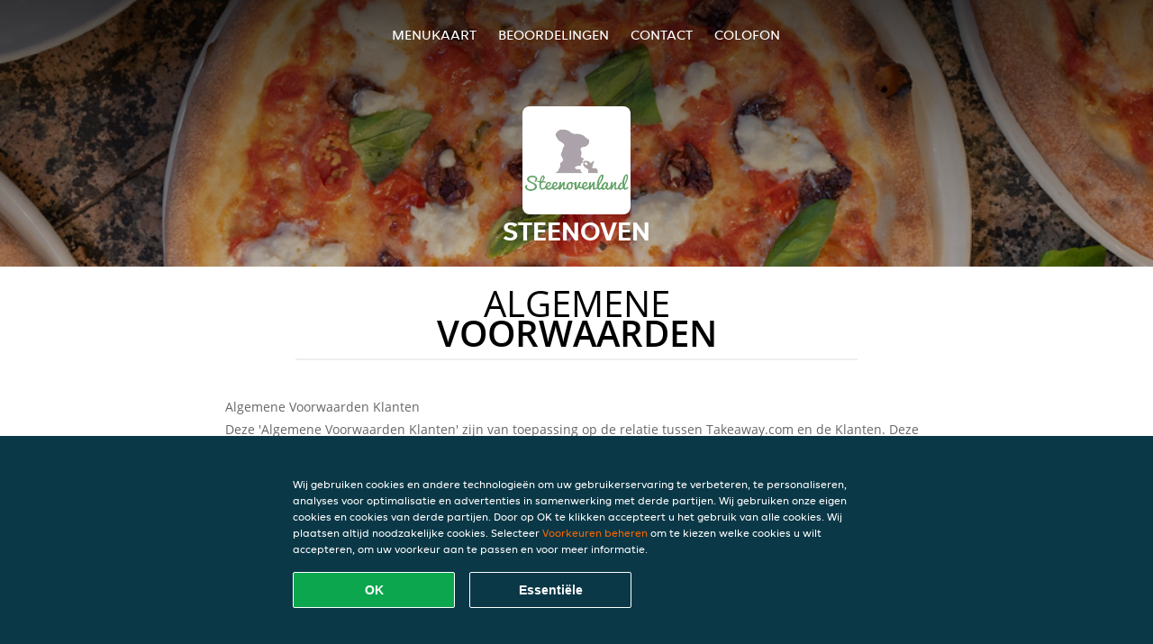

--- FILE ---
content_type: text/html; charset=utf-8
request_url: https://www.steenovenland-steenwijk.nl/terms
body_size: 8894
content:
<!DOCTYPE html>
<html itemscope="itemscope" itemtype="http://schema.org/WebPage" lang="nl"
      xml:lang="nl" xmlns="http://www.w3.org/1999/xhtml">
<head>
    <title>Steenoven - Eten bestellen in Steenwijk</title>
    <meta name="description" content="Bekijk het menu van Steenoven uit Steenwijk en bestel gelijk je favoriete gerechten online. Geniet binnen minuten dankzij van een heerlijke maaltijd."/>
    <meta name="keywords" content="Steenoven, Steenoven, eten bestellen, Steenoven Steenwijk, eten bezorgen, Italiaanse pizza, Shoarma, Döner"/>
    <meta http-equiv="content-type" content="text/html; charset=UTF-8"/>
    <meta name="theme-color" content="#55ADDE"/>
    <meta name='viewport' content='width=device-width, initial-scale=1.0, maximum-scale=1.0, user-scalable=0'/>
    <meta name="showOrderModule" content="true" />
    <meta name="orderUrl" content="http://www.thuisbezorgd.nl/steenoven-1">
    <meta name="orderButtonText" content="Online eten bestellen">
    <link rel="shortcut icon" href="/favicon.ico"/>
    <link rel="stylesheet" type="text/css" href="/style/style.css?v=bdd816bce4f6482feb49c96468f0a6cf&amp;reset=1&w0lk8RxQJ"/>
    <link rel="stylesheet" type="text/css" href="/assets/css/takeaway.css?w0lk8RxQJ"/>
    <link rel="stylesheet" type="text/css" href="/font-awesome/css/font-awesome.min.css?w0lk8RxQJ"/>
        <script src="/js/cookie-helper.js" type="application/javascript"></script>
    <script src="/js/jquery-3.1.1.min.js?w0lk8RxQJ"></script>
    <script src="/assets/js/app.js?w0lk8RxQJ"></script>
        <script>
        var site = {
            aPath: '/',
            local: '//',
            language: 'nl',
            path : '/',
            domain : 'thuisbezorgd.nl',
            cc : '1',
            tz : 'Europe/Amsterdam',
            tzData : 'Europe/Amsterdam|AMT NST +0120 +0020 CEST CET|-j.w -1j.w -1k -k -20 -10|010101010101010101010101010101010101010101012323234545454545454545454545454545454545454545454545454545454545454545454545454545454545454545454545454545454545454545454545454545454545|-2aFcj.w 11b0 1iP0 11A0 1io0 1cM0 1fA0 1a00 1fA0 1a00 1fA0 1a00 1co0 1io0 1yo0 Pc0 1a00 1fA0 1Bc0 Mo0 1tc0 Uo0 1tA0 U00 1uo0 W00 1s00 VA0 1so0 Vc0 1sM0 UM0 1wo0 Rc0 1u00 Wo0 1rA0 W00 1s00 VA0 1sM0 UM0 1w00 fV0 BCX.w 1tA0 U00 1u00 Wo0 1sm0 601k WM0 1fA0 1cM0 1cM0 1cM0 16M0 1gMM0 1a00 1fA0 1cM0 1cM0 1cM0 1fA0 1a00 1cM0 1cM0 1cM0 1cM0 1cM0 1cM0 1cM0 1fA0 1cM0 1cM0 1cM0 1cM0 1cM0 1cM0 1cM0 1cM0 1cM0 1cM0 1cM0 1fA0 1cM0 1cM0 1cM0 1cM0 1cM0 1cM0 1cM0 1cM0 1cM0 1cM0 1fA0 1o00 11A0 1o00 11A0 1o00 11A0 1qM0 WM0 1qM0 WM0 1qM0 11A0 1o00 11A0 1o00 11A0 1qM0 WM0 1qM0 WM0 1qM0 WM0 1qM0 11A0 1o00 11A0 1o00 11A0 1qM0 WM0 1qM0 WM0 1qM0 11A0 1o00 11A0 1o00 11A0 1o00 11A0 1qM0 WM0 1qM0 WM0 1qM0 11A0 1o00 11A0 1o00 11A0 1qM0 WM0 1qM0 WM0 1qM0 11A0 1o00 11A0 1o00 11A0 1o00 11A0 1qM0 WM0 1qM0 WM0 1qM0 11A0 1o00 11A0 1o00 11A0 1qM0 WM0 1qM0 WM0 1qM0 WM0 1qM0 11A0 1o00 11A0 1o00|16e5',
            cookieWall: true,
            forceGeo: false,
        }
    </script>
</head>

<body class="servicepage">
<div class="header">
    <div id="navigationopenbutton" class="menubutton"><i class="fa fa-bars fa-2x" aria-hidden="true"></i></div>

    <div class="nav">
        <div id="navigationclosebutton" class="menubutton"><i class="fa fa-close fa-2x" aria-hidden="true"></i></div>
        <div class="nav-wrapper">
            <ul>
                <li><a href="/" title="Bekijk de menukaart van Steenoven">Menukaart</a></li>
<li><a href="/review" title="Bekijk beoordelingen over Steenoven">Beoordelingen</a></li>
<li><a href="/contact" title="Neem contact op met Steenoven">Contact</a></li>
<li><a href="/colofon" title="">colofon</a></li>
            </ul>
        </div>
    </div>
</div>
<div class="templaterevamped-hero">
    <div class="templaterevamped-header">
        <div class="restaurantlogo">
            <img src="//static.thuisbezorgd.nl/images/restaurants/nl/3R55N/logo_465x320.png">
        </div>
        <h1>
            STEENOVEN        </h1>
    </div>
</div>
<div class="full privacystatement">
	<div class="specials clearfix">
		<h1 class="title"><span>algemene</span>voorwaarden</h1>
        <div class="av terms">
    <h1>Algemene Voorwaarden Klanten</h1>
    <p>
        Deze 'Algemene Voorwaarden Klanten' zijn van toepassing op de relatie tussen Takeaway.com en de Klanten. Deze zijn niet van toepassing op Bedrijven (zoals hieronder gedefinieerd, maar inclusief Restaurants en Winkels) die vallen onder de 'Algemene Voorwaarden Restaurants'.
    </p>

    <span class="anchor" id="art1"></span>
    <h2><span>1.</span> Definities</h2>
    <p>
        <b>Aanbod</b>: het product- en dienstenaanbod van het Bedrijf dat door de Klant via het Platform bij het Bedrijf kan worden besteld.
    </p>
    <p>
        <b>Bestelling</b>: een bestelling van de Klant via het Platform bij het Bedrijf van het door de Klant geselecteerde Aanbod.
    </p>
    <p>
        <b>Fooi</b>: vrijwillig door een Klant betaald bedrag dat bestemd is voor de koerier die de Bestelling aflevert.
    </p>
    <p>
        <b>Klant</b>: een natuurlijk persoon of rechtspersoon die een Bestelling plaats via het Platform.</p>
    <p>
        <b>Overeenkomst</b>: een overeenkomst tussen de Klant en het Bedrijf met betrekking tot een Bestelling en de bezorging of het afhalen van de Bestelling.
    </p>
    <p>
        <b>Platform</b>: de website(s), apps, tools en andere apparaten van Takeaway.com en aan haar gelieerde bedrijven en zakelijke partners waarop de Service beschikbaar wordt gemaakt.
    </p>
    <p>
        <b>Bedrijf</b>: een op het Platform vermeld bedrijf dat producten en aanverwante artikelen beschikbaar stelt, verkoopt, bereidt, verpakt, kies en/of serveert  en voor de totstandkoming en betaling van Overeenkomsten het Platform gebruikt.
    </p>
    <p>
        <b>Bedrijfsgegevens</b>: de informatie van het Bedrijf met betrekking tot, de handelaar en zijn contactigegevens, de producten en diensten die beschikbaar worden gesteld binnen zijn Aanbod (bijvoorbeeld allergenen, voedingsinformatie en ingrediënten) prijzen voor ieder afzonderlijk product en elke afzonderlijke dienst (inclusief BTW), bedrijfslogo, grafisch materiaal, bezorggebied (inclusief postcodes), bezorgkosten en minimale bestelbedragen, en andere informatie over het Bedrijf.
    </p>
    <p>
        <b>Product met leeftijdsgrens</b>: elk product met een wettelijke minimumleeftijd, inclusief maar niet beperkt tot bijvoorbeeld een alcoholisch product.
    </p>
    <p>
        <b>Service</b>: de commerciële diensten en/of werkzaamheden die door Takeaway.com worden aangeboden aan de Klant, onder meer bestaande uit het publiceren van het Aanbod, het faciliteren van het tot stand komen van Overeenkomsten en het doorsturen van Bestellingen naar het relevante Bedrijf.
    </p>
    <p>
        <b>Takeaway.com</b>: Takeaway.com European Operations B.V. handelend voor zichzelf en namens elke rechtspersoon of persoon die direct of indirect, controleert, wordt gecontroleerd door of onder de gemeenschappelijke controle valt van Takeaway.com Group B.V.
    </p>

    <h2><span>2.</span> Identiteit van Takeaway.com</h2>
    <p>
        Takeaway.com handelend onder de naam 'Thuisbezorgd.nl'
    </p>
    <p>
        Adres hoofdvestiging:<br/>
        Piet Heinkade 61<br/>
        1019 GM Amsterdam<br/>
        KvK: 64473716<br/>
        BTW-nr: NL815697661B01<br/>
    </p>
    <p>
        Brouwerijstraat 10<br/>
        7523 XD Enschede<br/>
        Email: <a href="mailto:info@thuisbezorgd.nl">info@thuisbezorgd.nl</a><br/>
        Tel: 053-4805860 (bereikbaar van maandag tot en met woensdag van 09:00 tot 23:00, donderdag en vrijdag van 09:00 tot 00:00, en zaterdag en zondag van 10:00 tot 00:00)<br/>
        Fax: 053-4805861<br/>
    </p>

    <span class="anchor" id="art3"></span>
    <h2><span>3.</span> Toepasselijkheid</h2>
    <ol>
        <li>Deze Algemene Voorwaarden Klanten zijn slechts van toepassing op de Service. Takeaway.com is niet verantwoordelijk voor het Aanbod. Op het Aanbod zijn, indien van toepassing, de algemene voorwaarden van het Bedrijf van toepassing.</li>
        <li>De Klant gaat door middel van het plaatsen van een Bestelling direct een Overeenkomst met het Bedrijf aan voor de levering van het door de Klant geselecteerde Aanbod. De Klant is gebonden aan de Bestelling en heeft geen recht op terugbetaling, behalve in het geval van annulering door het Bedrijf op grond van artikel 6 hieronder.</li>
    </ol>
    <p></p>

    <span class="anchor" id="art4"></span>
    <h2><span>4.</span> Het Aanbod</h2>
    <ol>
        <li>Takeaway.com publiceert het Aanbod namens de Bedrijven op het Platform, overeenkomstig de door de Bedrijven aangeleverde Bedrijfsgegevens. Takeaway.com aanvaardt geen verantwoordelijkheid of aansprakelijkheid voor de inhoud van het Aanbod en van de Bedrijfsgegevens op het Platform. Het Bedrijf kan ingrediënten en additieven gebruiken voor maaltijden en drankjes, die allergieën en intoleranties kunnen veroorzaken. Als een Klant allergisch is voor bepaalde voedingsmiddelen, raden wij aan om telefonisch contact op te nemen met het Bedrijf voor actuele allergeneninformatie voordat de bestelling wordt geplaatst.</li>
        <li>Takeaway.com geeft alle Bedrijfsgegevens zodanig weer, dat voor de Klant duidelijk is wat zijn rechten en verplichtingen zijn die aan de aanvaarding van het Aanbod zijn verbonden.</li>
        <li>Takeaway.com aanvaardt geen aansprakelijkheid voor de bereikbaarheid van het Platform.</li>
    </ol>
    <p></p>

    <span class="anchor" id="art5"></span>
    <h2><span>5.</span> De Overeenkomst</h2>
    <ol>
        <li>De Overeenkomst komt tot stand op het moment dat de Klant de Bestelling definitief maakt door het klikken op de knop 'Nu kopen' tijdens het proces van het plaatsen van een Bestelling via het Platform.</li>
        <li>Na ontvangst van de Bestelling, zal Takeaway.com de Bestelling elektronisch aan de Klant bevestigen.</li>
        <li>Als de Klant nog niet eerder heeft ingelogd of een account heeft aangemaakt, kan de Klant de optie hebben om door te gaan met zijn Bestelling als gast. Door de Bestelling als gast te voltooien, gaat de Klant ermee akkoord dat Lieferando een tijdelijke Lieferando gastaccount aanmaakt die, tenzij anders vermeld in deze Algemene Voorwaarden, alleen toegankelijk zal zijn (a) vanaf het apparaat dat de Klant gebruikt om de Bestelling te plaatsen; en (b) voor een periode van maximaal twaalf maanden na de datum van de Bestelling. De toegang van de Klant tot zijn/haar tijdelijke gastaccount vervalt op de ''Vervaldatum'', dat de vroegste van de volgende data is: (i) de datum die zes maanden valt na de datum waarop de Klant voor het laatst toegang heeft gehad tot de tijdelijke gastaccount; (ii) de datum die twaalf maanden valt na de datum waarop de tijdelijke gastaccount is aangemaakt; of (iii) de datum waarop de Klant zich afmeldt bij zijn/haar tijdelijke gastaccount, of de cache leegmaakt op het apparaat dat de Klant gebruikte toen de tijdelijke gastaccount werd aangemaakt.</li>
        <li>De Overeenkomst kan alleen door het Bedrijf worden uitgevoerd als de Klant correcte en volledige contact- en adresgegevens verstrekt bij het plaatsen van de Bestelling. In geval van een “Afhaal” of “Uit eten” Bestelling is een adres niet nodig. De Klant heeft de plicht om onjuistheden in verstrekte of vermelde betaalgegevens onverwijld aan Takeaway.com of het Bedrijf te melden.</li>
        <li>In verband met informatie over de status van zijn Bestelling, dient de Klant na het plaatsen van de Bestelling telefonisch of per e-mail (zoals aangegeven bij het plaatsen van de Bestelling) bereikbaar te zijn voor zowel het Bedrijf als Takeaway.com.</li>
        <li>Indien de Klant kiest voor bezorging van de Bestelling, dan dient hij aanwezig te zijn op het door de Klant aangegeven bezorgadres om de Bestelling in ontvangst te kunnen nemen. Indien de Klant niet aanwezig is op het afleveradres wanneer de Bestelling wordt geleverd, en de Bestelling wordt geleverd door Takeaway.com (in plaats van het Bedrijf zelf) zal Takeaway.com een redelijke inspanning verrichten om contact met de Klant op te nemen, om te bepalen waar de Bestelling moet worden achtergelaten. Indien Takeaway.com niet in staat is om contact met de Klant op te nemen, kan Takeaway.com de Bestelling op een redelijke locatie buiten, in de buurt van het bezorgadres, achterlaten. Takeaway.com is niet verantwoordelijk voor de Bestelling (inclusief de kwaliteit of veiligheid van de Bestelling wanneer de Klant deze aantreft) nadat de Bestelling is afgeleverd. Indien het Bedrijf de Bestelling zelf bezorgt, in plaats van gebruik te maken van de bezorgdiensten van Takeaway.com, beslist het Bedrijf of de Bestelling buiten bij het bezorgadres wordt achtergelaten indien de Klant niet aanwezig is.</li>
        <li>Als de bezorging van de Bestelling die de Klant bij het Bedrijf heeft geplaatst door Takeaway.com wordt uitgevoerd, kan Takeaway.com bezorgkosten of een servicetoeslag aan de Klant rekenen. De bezorgkosten en servicetoeslag kunnen variëren afhankelijk van een aantal factoren, zoals de locatie, het geselecteerde Bedrijf, de waarde van de Bestelling, maar deze kosten worden altijd op het Platform vermeld voordat een klant een Bestelling plaatst. Een factuur voor de bezorgkosten en servicetoeslag kan bij Takeaway.com worden aangevraagd.</li>
        <li>Indien de Klant kiest voor het afhalen van de Bestelling, dan dient hij op de gekozen tijd aanwezig te zijn op de afhaallocatie van het Bedrijf, die in de bevestigingsmail, tekstbericht of op de website van Takeaway.com is weergegeven. In geval de klant een “Uit eten” Bestelling plaatst wordt van hem verwacht dat hij aanwezig is bij of binnen het Bedrijfspand (of het terras) op het moment van bestellen totdat de Bestelling bij hem geleverd wordt. Het plaatsen van een “Uit eten” Bestelling geeft geen garantie aan de Klant op een snellere levering dan aan andere klanten.</li>
        <li>Bij zowel het bestellen als het afleveren of afhalen van Bestellingen met Producten met leeftijdsgrens, vragen Takeaway.com en het Bedrijf op grond van geldende wet- en regelgeving de Klant om identificatie. Als de Klant zich niet adequaat kan identificeren of niet voldoet aan de minimumleeftijdseisen, worden in ieder geval de Producten met leeftijdsgrens van de Bestelling niet geleverd, en staat het Takeaway.com en het Bedrijf tevens vrij om de Bestelling in zijn geheel te weigeren. Wanneer de Producten met leeftijdsgrens op grond van dit artikel niet worden geleverd, kunnen er annuleringskosten aan de Klant in rekening worden gebracht, welke annuleringskosten ten minste zullen bestaan uit de waarde van de Producten met leeftijdsgrens van de desbetreffende Bestelling.</li>
        <li>Takeaway.com aanvaardt geen aansprakelijkheid in verband met de uitvoering van de Overeenkomst.</li>
        <li>Na het plaatsen van de Bestelling kan de Klant naar eigen goeddunken kiezen voor het geven van een Fooi aan een koerier via de beschikbare online betaalmethoden. Het geven van Fooi kan mogelijk niet beschikbaar zijn in geval van een “Afhaal” of “Uit eten” Bestelling.</li>
        <li>De Fooi is bedoeld voor de koeriers en kan niet worden beschouwd als betaling voor diensten van Takeaway.com. Takeaway.com zal daarbij alleen optreden als tussenpersoon en overdrager van de Fooien.</li>
        <li>Takeaway.com zal de Fooi overmaken aan de koeriers als deze direct door Takeaway.com zijn ingeschakeld. Als een koerier niet via Takeaway.com maar rechtstreeks door het Bedrijf wordt ingeschakeld, maakt Takeaway.com de Fooi over naar het Bedrijf en is het Bedrijf verplicht de Fooi aan de koerier uit te betalen. Takeaway.com kan de overdracht van de Fooi van het Bedrijf naar de koerier niet garanderen of hiervoor verantwoordelijk worden gesteld.</li>
        <li>Nadat de Klant een bevestiging van het betalen van de Fooi heeft ontvangen, kan de Fooi niet meer worden terugbetaald of geretourneerd.</li>
    </ol>
    <p></p>

    <span class="anchor" id="art6"></span>
    <h2><span>6.</span> Ontbinding van de Overeenkomst en annulering van de Bestelling</h2>
    <ol>
        <li>Als u, de Klant, een consument bent, kunt u bepaalde wettelijke of statutaire rechten hebben wanneer u producten bestelt via het Platform. Onverminderd deze rechten (die, indien van toepassing, onverlet blijven) kan de Klant de Overeenkomst niet ontbinden wanneer de goederen in de aanbieding bederfelijk zijn, individueel op de klant zijn afgestemd, niet geschikt zijn voor retourzending vanwege hygiëne of gezondheidsredenen, of na levering onlosmakelijk zijn vermengd met andere goederen. Bestellingen kunnen niet door de Klant bij Takeaway.com worden geannuleerd. Annulering van de Bestelling door de Klant bij het Bedrijf is slechts mogelijk indien het Bedrijf expliciet aangeeft dat Annulering van de Bestelling door de Klant mogelijk is.</li>
        <li>Het Bedrijf heeft het recht de Bestelling te annuleren indien bijvoorbeeld het Aanbod niet meer beschikbaar is, de Klant een incorrect of onbereikbaar telefoonnummer, andere contactgegevens heeft opgegeven of in geval van overmacht.</li>
        <li>Indien de Klant een valse Bestelling plaatst (bijvoorbeeld door foutieve contactgegevens door te geven, niet te betalen of door niet aanwezig te zijn op de bezorglocatie of afhaallocatie om de Bestelling in ontvangst te kunnen nemen) of anderszins zijn plichten die voortvloeien uit de Overeenkomst niet nakomt, dan kan Takeaway.com besluiten om toekomstige Bestellingen van de betreffende Klant te weigeren.</li>
        <li>Takeaway.com heeft het recht om namens het Bedrijf Bestellingen te weigeren en Overeenkomsten te annuleren, indien er gerede twijfel bestaat over de juistheid of authenticiteit van de Bestelling of de contactgegevens. Indien de Klant schijnbaar valse of frauduleuze Bestellingen plaatst, dan kan Takeaway.com hiervan aangifte doen bij de politie.</li>
    </ol>
    <p></p>

    <span class="anchor" id="art7"></span>
    <h2><span>7.</span> Betaling</h2>
    <ol>
        <li>Op het moment dat de Overeenkomst tot stand is gekomen overeenkomstig artikel 5.1 van deze Algemene Voorwaarden Klanten, is de Klant verplicht om het Bedrijf te betalen voor de Bestelling. Door de Klant kan aan deze betalingsverplichting worden voldaan door te betalen met een online betaalmiddel via het Platform of door betaling aan het Bedrijf aan de deur of op de afhaallocatie.</li>
        <li>Behoudens het bepaalde in artikel 6 van deze Algemene Voorwaarden Klanten, is het (gedeeltelijk) terugboeken van een online betaling alleen mogelijk indien de Bestelling niet (geheel) geleverd kan worden. De terugboeking vindt altijd plaats op dezelfde rekening als waarvan de betaling heeft plaatsgevonden. Afhankelijk van de door de Klant gebruikte betaalmethode, zal de verwerking hiervan maximaal 10 werkdagen in beslag nemen.</li>
        <li>Het Bedrijf heeft Takeaway.com geautoriseerd om namens het Bedrijf de online betaling van de Klant in ontvangst te nemen.</li>
    </ol>
    <p></p>

    <span class="anchor" id="art8"></span>
    <h2><span>8.</span> Klachtenregeling</h2>
    <ol>
        <li>Klachten van de Klant over het Aanbod, de Bestelling of de uitvoering van de Overeenkomst, dienen bij het Bedrijf te worden neergelegd. De exclusieve verantwoordelijkheid voor het Aanbod van het Bedrijf en de uitvoering van de Overeenkomst ligt bij het Bedrijf. Takeaway.com kan alleen een bemiddelende rol aannemen.</li>
        <li>Als de Klant een klacht heeft over de Service, dan dient de klacht via het contactformulier, per e-mail of schriftelijk via de post te worden gecommuniceerd aan de klantenservice van Takeaway.com op het in artikel 2 van deze Algemene Voorwaarden Klanten aangegeven contactadres.</li>
        <li>Nadat de klacht door Takeaway.com is ontvangen zal Takeaway.com zo snel mogelijk, doch uiterlijk binnen een week, reageren met een ontvangstbevestiging. Takeaway.com streeft ernaar de klacht zo snel mogelijk, doch uiterlijk binnen 2 weken te behandelen.</li>
        <li>Klachten zoals omschreven in de leden 1 en 2 van dit artikel, moeten binnen bekwame tijd nadat de Klant de gebreken heeft geconstateerd, volledig en duidelijk omschreven worden ingediend bij respectievelijk het Bedrijf (lid 1) of Takeaway.com (lid 2).</li>
        <li>De Europese Commissie beheert een ODR platform. Dit platform is te vinden op http://ec.europa.eu/odr. Takeaway.com sluit het gebruik van Alternative Dispute Resolution als bedoeld in de richtlijn 2013/11/EU expliciet uit. Het e-mailadres van Takeaway.com is <a href="mailto:info@thuisbezorgd.nl">info@thuisbezorgd.nl</a>.</li>
    </ol>
    <p></p>

    <span class="anchor" id="art9"></span>
    <h2><span>9.</span> Beroepsaansprakelijkheidsverzekering</h2>
    <ol>
        <li>
            Takeaway.com heeft een beroepsaansprakelijkheidsverzekering afgesloten bij:<br/>

            Achmea Schadeverzekeringen N.V.<br/>
            Laan van Malkenschoten 20<br/>
            7333 NP<br/>
            Apeldoorn<br/><br/>

            via de volgende assuradeur:<br/>
            Meijers Assurantiën B.V.<br/>
            Van Heuven Goedhartlaan 935<br/>
            1181 LD<br/>
            Amstelveen<br/><br/>

            De beroepsaansprakelijkheidsverzekering heeft als verzekeringsgebied de gehele wereld, met uitzondering van de Verenigde Staten van Amerika en Canada.
        </li>
    </ol>
    <p></p>

    <span class="anchor" id="art10"></span>
    <h2><span>10.</span> Nieuwsbrief</h2>
    <ol>
        <li>Bij het afronden van de Bestelling kan de Klant ook kiezen voor het ontvangen van de nieuwsbrief. De Klant kan zich afmelden voor deze nieuwsbrief via
            <a href="https://www.thuisbezorgd.nl/nieuwsbrief">www.thuisbezorgd.nl/nieuwsbrief</a> of door contact op te nemen met de klantenservice via de in artikel 2 van deze Algemene Voorwaarden Klanten onder 'Correspondentieadres' vermelde contactgegevens.
        </li>
    </ol>
    <p></p>

    <span class="anchor" id="art11"></span>
    <h2><span>11.</span> Inzicht en correctie van opgeslagen persoonsgegevens</h2>
    <ol>
        <li>Takeaway.com verwerkt persoonlijke gegevens op van de Klant. Op de verwerking van persoonsgegevens is het
            <a href="https://www.thuisbezorgd.nl/privacy-statement">Privacy Statement</a> van toepassing.
        </li>
    </ol>
    <p></p>

    <br>
    Version 10 - 20-07-2023
</div>

<br>
<a href="/pdf/termsandconditions_NL-NL.pdf" target="_blank">
    Download PDF</a>
        </div>
</div>
    <div class="footer dark">
      <div class="affillogo">
        <a href="https://www.thuisbezorgd.nl/" rel="nofollow">
          <img class="footerlogo" src="/tpl/template1/images/logo/logo_1.png"/>
        </a>
      </div>
      <div class="container">
        <div class="contact">
          <h3>Contact</h3>
          <div class="widget" id="address">
		
	<div itemscope itemtype="http://schema.org/Restaurant">
		<h2 itemprop="name">Steenoven</h2>		
		<div itemprop="address" itemscope itemtype="http://schema.org/PostalAddress"><span itemprop="streetAddress">Woldpromenade&nbsp;2</span><br/><span itemprop="postalCode">8331JG</span>&nbsp;<span itemprop="addressLocality">Steenwijk</span></div><div><br/></div>
				<div itemprop="geo" itemscope itemtype="http://schema.org/GeoCoordinates">
					<meta itemprop="latitude" content="52.7870390" />
					<meta itemprop="longitude" content="6.1152638" />
				</div>
	</div>
</div>        </div>
        <div class="links">
            <h3>Info</h3>
            <a href="//www.steenovenland-steenwijk.nl/terms">Algemene voorwaarden</a><br/>
            <a href="//www.steenovenland-steenwijk.nl/privacystatement">Privacy statement</a><br/>
            <a href="//www.steenovenland-steenwijk.nl/cookiestatement">Cookieverklaring</a><br/>
            <a href="//www.steenovenland-steenwijk.nl/colofon">Colofon</a><br/>
        </div>
      </div>
    </div>
		<script type="text/javascript" src="/tpl/template1/default.js?w0lk8RxQJ"></script>
		
		<div class="background" style="background-image: url('//static.takeaway.com/images/generic/heroes/271/271_italian_pizza_94.jpg');"></div>

        <script>(function(w,d,s,l,i){w[l]=w[l]||[];w[l].push({'gtm.start':
          new Date().getTime(),event:'gtm.js'});var f=d.getElementsByTagName(s)[0],
          j=d.createElement(s),dl=l!='dataLayer'?'&l='+l:'';j.async=true;j.src=
            'https://www.googletagmanager.com/gtm.js?id='+i+dl;f.parentNode.insertBefore(j,f);
        })(window,document,'script','dataLayer','GTM-MLGFNTGL');</script>

        <script>
            window.dataLayer = window.dataLayer || [];
            function gtag() { dataLayer.push(arguments) }

            const addCookieOkEvent = function () {
              const btnElement = document.querySelector('.js-btn-ok')
              if (btnElement instanceof HTMLElement) {
                btnElement.addEventListener('click', function () {
                  gtag('consent', 'update', {
                    ad_storage: 'granted',
                    ad_personalization: 'granted',
                    analytics_storage: 'granted',
                    ad_user_data: 'granted',
                    wait_for_update: 500
                  })

                  window.dataLayer.push({event: 'Pageview'})
                })
              }
            }

            const updateCookieSettingsFn = function () {
                if (typeof window.CookieConsent === 'undefined') {
                    return
                }
                const cookieConsent = window.CookieConsent.getConsent()
                if (
                    cookieConsent === window.CookieConsent.CONSENTS.PERSONAL ||
                    cookieConsent === window.CookieConsent.CONSENTS.ESSENTIAL
                ) {
                  const isPersonal = cookieConsent === window.CookieConsent.CONSENTS.PERSONAL
                  gtag('consent', 'update', {
                    ad_storage: isPersonal ? 'granted' : 'denied',
                    ad_personalization: isPersonal ? 'granted' : 'denied',
                    analytics_storage: isPersonal ? 'granted' : 'denied',
                    ad_user_data: isPersonal ? 'granted' : 'denied',
                    wait_for_update: 500
                  })
                  window.dataLayer.push({event: 'Pageview'})
                }
            }

            window.updateCookieEvent = updateCookieSettingsFn;

            if (typeof window.dataLayer !== 'undefined') {
              const tmsData = { 
                pageData: {"country":"thuisbezorgd.nl","currency":"EUR","language":"nl","pageGroup":"satellite_termsandconditions","url":"https:\/\/www.steenovenland-steenwijk.nl"},
                transactionData: ""
              }

              window.dataLayer.push({event: 'Pageview', tms_data: tmsData})

              setTimeout(addCookieOkEvent, 500)
            }
        </script>

    <div
        class="cc-banner"
        data-content-text="Wij gebruiken cookies en andere technologieën om uw gebruikerservaring te verbeteren, te personaliseren, analyses voor optimalisatie en advertenties in samenwerking met derde partijen. Wij gebruiken onze eigen cookies en cookies van derde partijen. Door op OK te klikken accepteert u het gebruik van alle cookies. Wij plaatsen altijd noodzakelijke cookies. Selecteer {preferencesUrl}Voorkeuren beheren{/preferencesUrl} om te kiezen welke cookies u wilt accepteren, om uw voorkeur aan te passen en voor meer informatie."
        data-url="/cookiestatement"
        data-url-text="Voorkeuren beheren"
        data-button-text="OK"
        data-hide-link-after-text="true"
        data-button-text-aria="Alle cookies accepteren"
        data-button-essential-package="Essentiële"
        data-button-essential-package-aria="Essentiële cookie-pakket accepteren"
    ></div>
</body>
</html>
<!--templaterevamped--><!--ip-10-14-12-127
-->